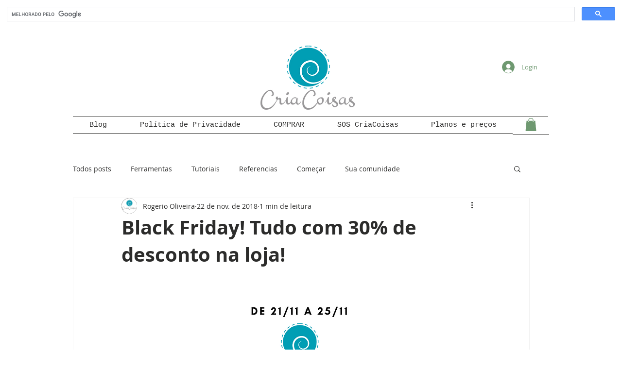

--- FILE ---
content_type: text/html; charset=utf-8
request_url: https://www.google.com/recaptcha/api2/aframe
body_size: 114
content:
<!DOCTYPE HTML><html><head><meta http-equiv="content-type" content="text/html; charset=UTF-8"></head><body><script nonce="VuBYYQivmEGNO83-y9iEzw">/** Anti-fraud and anti-abuse applications only. See google.com/recaptcha */ try{var clients={'sodar':'https://pagead2.googlesyndication.com/pagead/sodar?'};window.addEventListener("message",function(a){try{if(a.source===window.parent){var b=JSON.parse(a.data);var c=clients[b['id']];if(c){var d=document.createElement('img');d.src=c+b['params']+'&rc='+(localStorage.getItem("rc::a")?sessionStorage.getItem("rc::b"):"");window.document.body.appendChild(d);sessionStorage.setItem("rc::e",parseInt(sessionStorage.getItem("rc::e")||0)+1);localStorage.setItem("rc::h",'1769951156010');}}}catch(b){}});window.parent.postMessage("_grecaptcha_ready", "*");}catch(b){}</script></body></html>